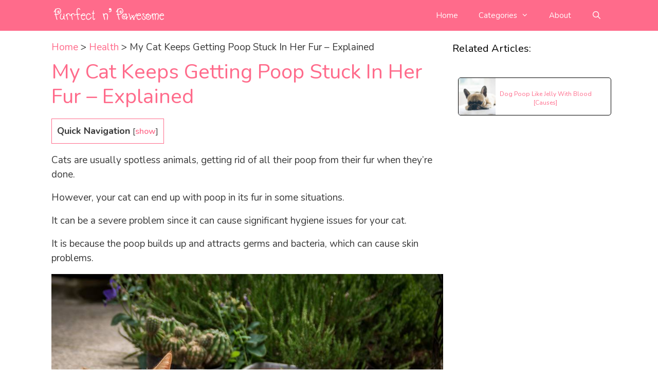

--- FILE ---
content_type: text/html
request_url: https://purrfectnpawesome.com/cat-getting-poop-stuck-in-fur/
body_size: 9253
content:
<!DOCTYPE html><html lang="en-US"><head><meta charset="UTF-8"><link rel="profile" href="https://gmpg.org/xfn/11">  <script async src="https://www.googletagmanager.com/gtag/js?id=UA-139945187-1"></script> <script>window.dataLayer = window.dataLayer || [];
function gtag(){dataLayer.push(arguments);}
gtag('js', new Date());
gtag('config', 'UA-139945187-1');</script> <meta http-equiv="Content-Security-Policy" content="block-all-mixed-content" /><meta name='robots' content='index, follow, max-image-preview:large, max-snippet:-1, max-video-preview:-1' /><link media="all" href="https://purrfectnpawesome.com/wp-content/cache/autoptimize/css/autoptimize_9f92f2b37b3e01c0010141fc47065613.css" rel="stylesheet" /><title>My Cat Keeps Getting Poop Stuck In Her Fur - Explained - All About Pets</title><meta name="description" content="Cats are usually spotless animals, getting rid of all their poop from their fur when they&#039;re done. However, not always. Read more..." /><link rel="canonical" href="https://purrfectnpawesome.com/cat-getting-poop-stuck-in-fur/" /><meta property="og:locale" content="en_US" /><meta property="og:type" content="article" /><meta property="og:title" content="My Cat Keeps Getting Poop Stuck In Her Fur - Explained - All About Pets" /><meta property="og:description" content="Cats are usually spotless animals, getting rid of all their poop from their fur when they&#039;re done. However, not always. Read more..." /><meta property="og:url" content="https://purrfectnpawesome.com/cat-getting-poop-stuck-in-fur/" /><meta property="og:site_name" content="All About Pets" /><meta property="article:publisher" content="https://www.facebook.com/purrfectnpawesome/" /><meta property="article:published_time" content="2022-02-01T16:49:25+00:00" /><meta property="article:modified_time" content="2023-01-21T11:17:19+00:00" /><meta property="og:image" content="https://purrfectnpawesome.com/wp-content/uploads/2022/01/My-Cat-Keeps-Getting-Poop-Stuck-In-Her-Fur-What-To-Do_.jpg" /><meta property="og:image:width" content="900" /><meta property="og:image:height" content="553" /><meta property="og:image:type" content="image/jpeg" /><meta name="author" content="Amanda" /><meta name="twitter:label1" content="Written by" /><meta name="twitter:data1" content="Amanda" /><meta name="twitter:label2" content="Est. reading time" /><meta name="twitter:data2" content="7 minutes" /> <script type="application/ld+json" class="yoast-schema-graph">{"@context":"https://schema.org","@graph":[{"@type":"Article","@id":"https://purrfectnpawesome.com/cat-getting-poop-stuck-in-fur/#article","isPartOf":{"@id":"https://purrfectnpawesome.com/cat-getting-poop-stuck-in-fur/"},"author":{"name":"Amanda","@id":"https://purrfectnpawesome.com/#/schema/person/06d61d363cc5c62b537d14d9a296db5a"},"headline":"My Cat Keeps Getting Poop Stuck In Her Fur &#8211; Explained","datePublished":"2022-02-01T16:49:25+00:00","dateModified":"2023-01-21T11:17:19+00:00","mainEntityOfPage":{"@id":"https://purrfectnpawesome.com/cat-getting-poop-stuck-in-fur/"},"wordCount":1385,"publisher":{"@id":"https://purrfectnpawesome.com/#organization"},"image":{"@id":"https://purrfectnpawesome.com/cat-getting-poop-stuck-in-fur/#primaryimage"},"thumbnailUrl":"https://purrfectnpawesome.com/wp-content/uploads/2022/01/My-Cat-Keeps-Getting-Poop-Stuck-In-Her-Fur-What-To-Do_.jpg","keywords":["cat behavior","cat care","cat health","pet behavior","pet care","pet health"],"articleSection":["Behavior","Care","Health"],"inLanguage":"en-US"},{"@type":"WebPage","@id":"https://purrfectnpawesome.com/cat-getting-poop-stuck-in-fur/","url":"https://purrfectnpawesome.com/cat-getting-poop-stuck-in-fur/","name":"My Cat Keeps Getting Poop Stuck In Her Fur - Explained - All About Pets","isPartOf":{"@id":"https://purrfectnpawesome.com/#website"},"primaryImageOfPage":{"@id":"https://purrfectnpawesome.com/cat-getting-poop-stuck-in-fur/#primaryimage"},"image":{"@id":"https://purrfectnpawesome.com/cat-getting-poop-stuck-in-fur/#primaryimage"},"thumbnailUrl":"https://purrfectnpawesome.com/wp-content/uploads/2022/01/My-Cat-Keeps-Getting-Poop-Stuck-In-Her-Fur-What-To-Do_.jpg","datePublished":"2022-02-01T16:49:25+00:00","dateModified":"2023-01-21T11:17:19+00:00","description":"Cats are usually spotless animals, getting rid of all their poop from their fur when they're done. However, not always. Read more...","breadcrumb":{"@id":"https://purrfectnpawesome.com/cat-getting-poop-stuck-in-fur/#breadcrumb"},"inLanguage":"en-US","potentialAction":[{"@type":"ReadAction","target":["https://purrfectnpawesome.com/cat-getting-poop-stuck-in-fur/"]}]},{"@type":"ImageObject","inLanguage":"en-US","@id":"https://purrfectnpawesome.com/cat-getting-poop-stuck-in-fur/#primaryimage","url":"https://purrfectnpawesome.com/wp-content/uploads/2022/01/My-Cat-Keeps-Getting-Poop-Stuck-In-Her-Fur-What-To-Do_.jpg","contentUrl":"https://purrfectnpawesome.com/wp-content/uploads/2022/01/My-Cat-Keeps-Getting-Poop-Stuck-In-Her-Fur-What-To-Do_.jpg","width":900,"height":553,"caption":"My Cat Keeps Getting Poop Stuck In Her Fur What To Do"},{"@type":"BreadcrumbList","@id":"https://purrfectnpawesome.com/cat-getting-poop-stuck-in-fur/#breadcrumb","itemListElement":[{"@type":"ListItem","position":1,"name":"Home","item":"https://purrfectnpawesome.com/"},{"@type":"ListItem","position":2,"name":"Health","item":"https://purrfectnpawesome.com/category/health/"},{"@type":"ListItem","position":3,"name":"My Cat Keeps Getting Poop Stuck In Her Fur &#8211; Explained"}]},{"@type":"WebSite","@id":"https://purrfectnpawesome.com/#website","url":"https://purrfectnpawesome.com/","name":"All About Pets","description":"A pets blog","publisher":{"@id":"https://purrfectnpawesome.com/#organization"},"potentialAction":[{"@type":"SearchAction","target":{"@type":"EntryPoint","urlTemplate":"https://purrfectnpawesome.com/?s={search_term_string}"},"query-input":"required name=search_term_string"}],"inLanguage":"en-US"},{"@type":"Organization","@id":"https://purrfectnpawesome.com/#organization","name":"Purrfect n' Pawesome","url":"https://purrfectnpawesome.com/","sameAs":["https://www.facebook.com/purrfectnpawesome/"],"logo":{"@type":"ImageObject","inLanguage":"en-US","@id":"https://purrfectnpawesome.com/#/schema/logo/image/","url":"https://purrfectnpawesome.com/wp-content/uploads/2019/06/purrfect-n-pawesome-logo-pink.png","contentUrl":"https://purrfectnpawesome.com/wp-content/uploads/2019/06/purrfect-n-pawesome-logo-pink.png","width":375,"height":80,"caption":"Purrfect n' Pawesome"},"image":{"@id":"https://purrfectnpawesome.com/#/schema/logo/image/"}},{"@type":"Person","@id":"https://purrfectnpawesome.com/#/schema/person/06d61d363cc5c62b537d14d9a296db5a","name":"Amanda","image":{"@type":"ImageObject","inLanguage":"en-US","@id":"https://purrfectnpawesome.com/#/schema/person/image/","url":"https://secure.gravatar.com/avatar/b996ab834f84ec38ee1d0cbe5a14e13b?s=96&r=g","contentUrl":"https://secure.gravatar.com/avatar/b996ab834f84ec38ee1d0cbe5a14e13b?s=96&r=g","caption":"Amanda"},"description":"Purrfect n' Pawesome is the brainchild of Amanda, who has been into researching and writing about pets to help other pet parents in nurturing their adorable pets. Currently, she runs Purrfect n' Pawesome along with her team of experienced and dedicated pet experts. Along with being an awesome writer and entrepreneur, Amanda is a cat mom to two innocently spoiled cats, Balanca and Scruffy. She has been writing about pet care and nurturing and wants to share her readers' experiences, learnings, and knowledge. Over the years, she had the opportunity to work with various pet owners having multiple breeds, and that exposure gave her experience and the lessons of a lifetime. Her family, her entire universe revolves around her two cats, who give her endless support and inspiration to move ahead with her objectives in life. Amanda is a live example of a balanced approach to all parenthood questions we all face in life.","url":"https://purrfectnpawesome.com/author/amanda/"}]}</script> <link rel='dns-prefetch' href='//scripts.mediavine.com' /><link rel='dns-prefetch' href='//fonts.googleapis.com' /><link href='https://fonts.gstatic.com' crossorigin rel='preconnect' /><link rel="alternate" type="application/rss+xml" title="All About Pets &raquo; Feed" href="https://purrfectnpawesome.com/feed/" /><link rel='stylesheet' id='generate-fonts-css' href='//fonts.googleapis.com/css?family=Nunito:200,200italic,300,300italic,regular,italic,600,600italic,700,700italic,800,800italic,900,900italic' type='text/css' media='all' /> <script type="text/javascript" async="async" data-noptimize="1" data-cfasync="false" src="https://scripts.mediavine.com/tags/purrfect-n-pawesome.js?ver=6.7.2" id="mv-script-wrapper-js"></script> <script type="text/javascript" src="https://purrfectnpawesome.com/wp-includes/js/jquery/jquery.min.js?ver=3.7.1" id="jquery-core-js"></script> <link rel="https://api.w.org/" href="https://purrfectnpawesome.com/wp-json/" /><link rel="alternate" title="JSON" type="application/json" href="https://purrfectnpawesome.com/wp-json/wp/v2/posts/7211" /><link rel="EditURI" type="application/rsd+xml" title="RSD" href="https://purrfectnpawesome.com/xmlrpc.php?rsd" /><meta name="generator" content="WordPress 6.7.2" /><link rel='shortlink' href='https://purrfectnpawesome.com/?p=7211' /><link rel="alternate" title="oEmbed (JSON)" type="application/json+oembed" href="https://purrfectnpawesome.com/wp-json/oembed/1.0/embed?url=https%3A%2F%2Fpurrfectnpawesome.com%2Fcat-getting-poop-stuck-in-fur%2F" /><link rel="alternate" title="oEmbed (XML)" type="text/xml+oembed" href="https://purrfectnpawesome.com/wp-json/oembed/1.0/embed?url=https%3A%2F%2Fpurrfectnpawesome.com%2Fcat-getting-poop-stuck-in-fur%2F&#038;format=xml" /><meta name="viewport" content="width=device-width, initial-scale=1"><link rel="icon" href="https://purrfectnpawesome.com/wp-content/uploads/2020/04/purrfect-n-pawesome-favicon.png" sizes="32x32" /><link rel="icon" href="https://purrfectnpawesome.com/wp-content/uploads/2020/04/purrfect-n-pawesome-favicon.png" sizes="192x192" /><link rel="apple-touch-icon" href="https://purrfectnpawesome.com/wp-content/uploads/2020/04/purrfect-n-pawesome-favicon.png" /><meta name="msapplication-TileImage" content="https://purrfectnpawesome.com/wp-content/uploads/2020/04/purrfect-n-pawesome-favicon.png" /></head><body data-rsssl=1 class="post-template-default single single-post postid-7211 single-format-standard wp-custom-logo wp-embed-responsive right-sidebar nav-float-right contained-header separate-containers active-footer-widgets-3 nav-search-enabled header-aligned-right dropdown-hover featured-image-active" itemtype="https://schema.org/Blog" itemscope> <a class="screen-reader-text skip-link" href="#content" title="Skip to content">Skip to content</a><header id="masthead" class="site-header grid-container grid-parent" itemtype="https://schema.org/WPHeader" itemscope><div class="inside-header"><div class="site-logo"> <a href="https://purrfectnpawesome.com/" title="All About Pets" rel="home"> <img  class="header-image" alt="All About Pets" src="https://purrfectnpawesome.com/wp-content/uploads/2019/05/purrfect-n-pawesome-logo3.png" title="All About Pets" /> </a></div><nav id="site-navigation" class="main-navigation" itemtype="https://schema.org/SiteNavigationElement" itemscope><div class="inside-navigation"><form method="get" class="search-form navigation-search" action="https://purrfectnpawesome.com/"> <input type="search" class="search-field" value="" name="s" title="Search" /></form><div class="mobile-bar-items"> <span class="search-item"> <a aria-label="Open Search Bar" href="#"> </a> </span></div> <button class="menu-toggle" aria-controls="primary-menu" aria-expanded="false"> <span class="mobile-menu">Menu</span> </button><div id="primary-menu" class="main-nav"><ul id="menu-primary-menu" class=" menu sf-menu"><li id="menu-item-1441" class="menu-item menu-item-type-custom menu-item-object-custom menu-item-1441"><a href="/">Home</a></li><li id="menu-item-5884" class="menu-item menu-item-type-custom menu-item-object-custom menu-item-has-children menu-item-5884"><a href="#">Categories<span role="presentation" class="dropdown-menu-toggle"></span></a><ul class="sub-menu"><li id="menu-item-5885" class="menu-item menu-item-type-taxonomy menu-item-object-category menu-item-5885"><a href="https://purrfectnpawesome.com/category/aquarium/">Aquarium</a></li><li id="menu-item-5886" class="menu-item menu-item-type-taxonomy menu-item-object-category current-post-ancestor current-menu-parent current-post-parent menu-item-5886"><a href="https://purrfectnpawesome.com/category/behavior/">Behavior</a></li><li id="menu-item-5887" class="menu-item menu-item-type-taxonomy menu-item-object-category menu-item-5887"><a href="https://purrfectnpawesome.com/category/birds/">Birds</a></li><li id="menu-item-5888" class="menu-item menu-item-type-taxonomy menu-item-object-category current-post-ancestor current-menu-parent current-post-parent menu-item-5888"><a href="https://purrfectnpawesome.com/category/care/">Care</a></li><li id="menu-item-5889" class="menu-item menu-item-type-taxonomy menu-item-object-category menu-item-5889"><a href="https://purrfectnpawesome.com/category/diet-nutrition/">Diet &amp; Nutrition</a></li><li id="menu-item-5890" class="menu-item menu-item-type-taxonomy menu-item-object-category menu-item-5890"><a href="https://purrfectnpawesome.com/category/entertainment/">Entertainment</a></li><li id="menu-item-5891" class="menu-item menu-item-type-taxonomy menu-item-object-category menu-item-5891"><a href="https://purrfectnpawesome.com/category/guides/">Guides</a></li><li id="menu-item-5892" class="menu-item menu-item-type-taxonomy menu-item-object-category current-post-ancestor current-menu-parent current-post-parent menu-item-5892"><a href="https://purrfectnpawesome.com/category/health/">Health</a></li><li id="menu-item-5893" class="menu-item menu-item-type-taxonomy menu-item-object-category menu-item-5893"><a href="https://purrfectnpawesome.com/category/interesting-facts/">Interesting Facts</a></li><li id="menu-item-5894" class="menu-item menu-item-type-taxonomy menu-item-object-category menu-item-5894"><a href="https://purrfectnpawesome.com/category/pet-supplies/">Pet Supplies</a></li><li id="menu-item-5895" class="menu-item menu-item-type-taxonomy menu-item-object-category menu-item-5895"><a href="https://purrfectnpawesome.com/category/toys/">Toys</a></li><li id="menu-item-5896" class="menu-item menu-item-type-taxonomy menu-item-object-category menu-item-5896"><a href="https://purrfectnpawesome.com/category/training/">Training</a></li></ul></li><li id="menu-item-239" class="menu-item menu-item-type-post_type menu-item-object-page menu-item-239"><a href="https://purrfectnpawesome.com/about/">About</a></li><li class="search-item"><a aria-label="Open Search Bar" href="#"></a></li></ul></div></div></nav></div></header><div class="pnp-full-header-content"><div class="full-header-widget"></div></div><div id="page" class="hfeed site grid-container container grid-parent"><div id="content" class="site-content"><div id="primary" class="content-area grid-parent mobile-grid-100 grid-75 tablet-grid-75"><main id="main" class="site-main"><article id="post-7211" class="post-7211 post type-post status-publish format-standard has-post-thumbnail hentry category-behavior category-care category-health tag-cat-behavior tag-cat-care tag-cat-health tag-pet-behavior tag-pet-care tag-pet-health mv-content-wrapper" itemtype="https://schema.org/CreativeWork" itemscope><div class="inside-article"><p id="breadcrumbs"><span><span><a href="https://purrfectnpawesome.com/">Home</a> &gt; <span><a href="https://purrfectnpawesome.com/category/health/">Health</a> &gt; <span class="breadcrumb_last" aria-current="page">My Cat Keeps Getting Poop Stuck In Her Fur &#8211; Explained</span></span></span></span></p><header class="entry-header"><h1 class="entry-title" itemprop="headline">My Cat Keeps Getting Poop Stuck In Her Fur &#8211; Explained</h1></header><div class="entry-content" itemprop="text"><div id="toc_container" class="have_bullets"><p class="toc_title">Quick Navigation</p><ul class="toc_list"><li><a href="#What_Causes_Poop_To_Get_Stuck_In_Your_Cat8217s_Fur">What Causes Poop To Get Stuck In Your Cat&#8217;s Fur?</a><ul><li><a href="#Your_Cat_Just_Had_A_Bowel_Movement">Your Cat Just Had A Bowel Movement</a></li><li><a href="#Diet_Changes">Diet Changes</a></li><li><a href="#Stress">Stress</a></li><li><a href="#Grooming">Grooming</a></li><li><a href="#Parasites_Or_Worms">Parasites Or Worms</a></li><li><a href="#Medical_Problems">Medical Problems</a></li><li><a href="#Dirty_Litter_Box">Dirty Litter Box</a></li><li><a href="#Not_Enough_Litter_In_The_Box">Not Enough Litter In The Box</a></li><li><a href="#Your_Cat_Doesn8217t_Like_The_Litter_Box">Your Cat Doesn&#8217;t Like The Litter Box</a></li><li><a href="#You8217re_Taking_Too_Long_To_Clean_It">You&#8217;re Taking Too Long To Clean It</a></li></ul></li><li><a href="#What_Should_You_Do_To_Help_Your_Cat_Keep_Her_Fur_Poop-Free">What Should You Do To Help Your Cat Keep Her Fur Poop-Free?</a><ul><li><a href="#Feed_The_Cat_The_Right_Food">Feed The Cat The Right Food</a></li><li><a href="#Always_Keep_The_Litter_Box_Clean_For_Your_Cat">Always Keep The Litter Box Clean For Your Cat</a></li><li><a href="#Ensure_There_Is_Enough_Litter_In_The_Box">Ensure There Is Enough Litter In The Box</a></li><li><a href="#Replace_The_Litter_Box">Replace The Litter Box</a></li><li><a href="#Clean_Your_Cat8217s_Coat_When_Needed">Clean Your Cat&#8217;s Coat When Needed</a></li><li><a href="#Give_Your_Cat_Enough_Space_In_The_Litter_Box">Give Your Cat Enough Space In The Litter Box</a></li></ul></li><li><a href="#Conclusion">Conclusion</a></li></ul></div><p style="text-align: left">Cats are usually spotless animals, getting rid of all their poop from their fur when they&#8217;re done.</p><p style="text-align: left">However, your cat can end up with poop in its fur in some situations.</p><p style="text-align: left">It can be a severe problem since it can cause significant hygiene issues for your cat.</p><p style="text-align: left">It is because the poop builds up and attracts germs and bacteria, which can cause skin problems.</p><p style="text-align: left"><img fetchpriority="high" decoding="async" class="aligncenter wp-image-7213 size-full" src="https://purrfectnpawesome.com/wp-content/uploads/2022/01/My-Cat-Keeps-Getting-Poop-Stuck-In-Her-Fur-What-To-Do_.jpg" alt="My Cat Keeps Getting Poop Stuck In Her Fur What To Do " width="900" height="553" srcset="https://purrfectnpawesome.com/wp-content/uploads/2022/01/My-Cat-Keeps-Getting-Poop-Stuck-In-Her-Fur-What-To-Do_.jpg 900w, https://purrfectnpawesome.com/wp-content/uploads/2022/01/My-Cat-Keeps-Getting-Poop-Stuck-In-Her-Fur-What-To-Do_-300x184.jpg 300w, https://purrfectnpawesome.com/wp-content/uploads/2022/01/My-Cat-Keeps-Getting-Poop-Stuck-In-Her-Fur-What-To-Do_-768x472.jpg 768w" sizes="(max-width: 900px) 100vw, 900px" /></p><p style="text-align: left">But why does this happen, and what can you do to help your kitty out?</p><p style="text-align: left">Read on to find out why this is a problem and prevent it.</p><h2 style="text-align: left"><span id="What_Causes_Poop_To_Get_Stuck_In_Your_Cat8217s_Fur">What Causes Poop To Get Stuck In Your Cat&#8217;s Fur?</span></h2><p style="text-align: left">There are several reasons why <a href="https://purrfectnpawesome.com/cat-poop-half-firm-half-soft/" target="blank" rel="noopener">cat poop</a> might get stuck in your cat&#8217;s fur.</p><p style="text-align: left">The most common causes are:</p><h3 style="text-align: left"><span id="Your_Cat_Just_Had_A_Bowel_Movement">Your Cat Just Had A Bowel Movement</span></h3><p style="text-align: left">If your cat just had a bowel movement, the poop is very soft, and it can easily stick to your cat&#8217;s fur.</p><h3 style="text-align: left"><span id="Diet_Changes">Diet Changes</span></h3><p>Diet is the primary culprit. Consider this: Just as our diet has an impact on the consistency of our poop, so does that of cats.</p><p style="text-align: left">If you recently changed your cat&#8217;s diet, the new food might not agree with it.</p><p style="text-align: left">It could result in diarrhea which causes poop to get stuck in your kitty&#8217;s fur.</p><p style="text-align: left">As diarrhea builds up, the poop gets clumped and hardens.</p><p style="text-align: left">It makes it hard for your cat to clean up properly.</p><p>Moreover, the issue is usually dry food, which causes their poop to be quite hard and have rough edges that cling to their fur like thistles.</p><p>The simplest solution to the problem of &#8220;my cat keeps getting poop stuck in their fur&#8221; may be to switch your cat to wet food if this is the case.</p><h3 style="text-align: left"><span id="Stress">Stress</span></h3><p style="text-align: left">Cats are susceptible animals, and if they feel stressed out or anxious, they might not focus on cleaning themselves properly.</p><p style="text-align: left">They could also become obsessed with environmental changes and end up focusing their attention on something else other than cleaning.</p><p style="text-align: left">It can result in poop stuck in your cat&#8217;s fur.</p><h3 style="text-align: left"><span id="Grooming">Grooming</span></h3><p style="text-align: left">Cats usually groom around 5-6 times a day.</p><p style="text-align: left">If your cat is not grooming itself properly, you might end up with poop in its fur because it&#8217;s too dirty and greasy to come off.</p><p style="text-align: left">Did your pet recently get injured or go through surgery?</p><p style="text-align: left">If so, it might be too painful to groom itself properly and end up with poop sticking around its fur.</p><p style="text-align: left">It could also mean that the cat isn&#8217;t cleaning itself because of an infection, diabetes, obesity, and other medical problems.</p><p style="text-align: left">All of these can result in poop stuck to its fur.</p><h3 style="text-align: left"><span id="Parasites_Or_Worms">Parasites Or Worms</span></h3><p style="text-align: left">Cats can also get parasites or worms.</p><p style="text-align: left">Your veterinarian should diagnose and treat these right away because they can cause serious problems, including diarrhea.</p><h3 style="text-align: left"><span id="Medical_Problems">Medical Problems</span></h3><p style="text-align: left">If your cat is sick, it might not be able to poop usually, resulting in <a href="https://purrfectnpawesome.com/cat-losing-weight-drinking-water/" target="blank" rel="noopener">poop or diarrhea</a> stuck in its fur.</p><p style="text-align: left">It would be best to take your kitty for a checkup as soon as possible since several medical conditions can cause this problem – including tumors and intestinal inflammation.</p><h3 style="text-align: left"><span id="Dirty_Litter_Box">Dirty Litter Box</span></h3><p style="text-align: left">A dirty litter box is one of the most common causes of a cat&#8217;s poop becoming stuck in its fur.</p><p style="text-align: left">If your cat doesn&#8217;t have easy access to a clean, fresh, and dry place to go potty, it will keep going outside the litterbox.</p><p style="text-align: left">It means that all those poops will be soiled with urine and will dry to become sticky.</p><p style="text-align: left">As an owner, it is your responsibility to keep the <a href="https://purrfectnpawesome.com/best-self-cleaning-litter-box/" target="blank" rel="noopener">litter box clean</a> for your cat.</p><p style="text-align: left">You should scoop out all poop twice a day and thoroughly replace the litter at least once every two weeks.</p><h3 style="text-align: left"><span id="Not_Enough_Litter_In_The_Box">Not Enough Litter In The Box</span></h3><p style="text-align: left">Usually, when cats use their litterboxes, they dig a hole before doing business.</p><p style="text-align: left">If there isn&#8217;t enough litter, it will be harder for them to dig the hole and bury their poop.</p><p style="text-align: left">Your cat might not cover up their poop correctly, resulting in a dirty litter box more quickly.</p><p style="text-align: left">To prevent this from happening, you should make sure there is always enough litter in the box and deep enough for your cat.</p><p style="text-align: left"><img decoding="async" class="aligncenter wp-image-7214 size-full" src="https://purrfectnpawesome.com/wp-content/uploads/2022/01/My-Cat-Keeps-Getting-Poop-Stuck-In-Her-Fur.jpg" alt="My Cat Keeps Getting Poop Stuck In Her Fur" width="900" height="505" srcset="https://purrfectnpawesome.com/wp-content/uploads/2022/01/My-Cat-Keeps-Getting-Poop-Stuck-In-Her-Fur.jpg 900w, https://purrfectnpawesome.com/wp-content/uploads/2022/01/My-Cat-Keeps-Getting-Poop-Stuck-In-Her-Fur-300x168.jpg 300w, https://purrfectnpawesome.com/wp-content/uploads/2022/01/My-Cat-Keeps-Getting-Poop-Stuck-In-Her-Fur-768x431.jpg 768w" sizes="(max-width: 900px) 100vw, 900px" /></p><h3 style="text-align: left"><span id="Your_Cat_Doesn8217t_Like_The_Litter_Box">Your Cat Doesn&#8217;t Like The Litter Box</span></h3><p style="text-align: left">Your cat might have an aversion to its litter box.</p><p style="text-align: left">There could be many reasons for this, but if your cat doesn&#8217;t like the location or the size of the litterbox, it might refuse to use it.</p><p style="text-align: left">It would be good to get a new one and place it in a different location.</p><p style="text-align: left">If this isn&#8217;t possible, you could try and cover the litter box with something your cat likes, such as their favorite blanket or cushion.</p><h3 style="text-align: left"><span id="You8217re_Taking_Too_Long_To_Clean_It">You&#8217;re Taking Too Long To Clean It</span></h3><p style="text-align: left">If you don&#8217;t clean your cat&#8217;s litter box every day, the poop will start to stick together and harden.</p><p style="text-align: left">Your cat&#8217;s poop will eventually become stuck to its fur as a result of the accumulation of all that sticky gunk.</p><p style="text-align: left">To prevent this from happening, make sure you clean out their litter box every day and completely replace the litter once every two weeks.</p><p style="text-align: left">If possible, try and keep your cat away from its litterbox for a few hours after you have cleaned it so that all the old litter has time to dry out.</p><h2 style="text-align: left"><span id="What_Should_You_Do_To_Help_Your_Cat_Keep_Her_Fur_Poop-Free">What Should You Do To Help Your Cat Keep Her Fur Poop-Free?</span></h2><p style="text-align: left">To help your cat stay poop-free, you should:</p><h3 style="text-align: left"><span id="Feed_The_Cat_The_Right_Food">Feed The Cat The Right Food</span></h3><p style="text-align: left">Consult your vet about the <a href="https://purrfectnpawesome.com/can-cats-get-worms-from-wet-cat-food/" target="blank" rel="noopener">best diet for your kitty</a> since special foods can keep cats&#8217; poop firm and well-formed.</p><p style="text-align: left">If you recently changed your cat&#8217;s diet, give it a few weeks to see if the new food agrees with your cat.</p><p>Additionally, in order to achieve a balanced diet that produces non-sticky poop, alternate wet and dry foods.</p><p>The cause of your cat&#8217;s sticky poop should be determined if you don&#8217;t feed them dry food and they continue to have this problem.</p><p style="text-align: left">You might want to think about switching back to the previous food if your cat&#8217;s stools show any changes.</p><p>Keeping a food journal could help you track your cat&#8217;s diet and how it affects its feces.</p><p>Even though it might take some time, you will eventually find the guilty party.</p><p>Observing your cat&#8217;s precise reactions is the best course of action because cats have a unique body responses to different types of food.</p><h3 style="text-align: left"><span id="Always_Keep_The_Litter_Box_Clean_For_Your_Cat">Always Keep The Litter Box Clean For Your Cat</span></h3><p style="text-align: left">Make sure you scoop out all poop at least twice a day, completely replacing the litter once every two weeks.</p><p style="text-align: left">Cleaning it more often whenever possible is ideal for preventing poop from sticking to your cat&#8217;s fur.</p><h3 style="text-align: left"><span id="Ensure_There_Is_Enough_Litter_In_The_Box">Ensure There Is Enough Litter In The Box</span></h3><p style="text-align: left">Ensure there is always enough litter in the box and deep enough for your <a href="https://purrfectnpawesome.com/cat-keeps-peeing-in-same-spot/">cat</a>.</p><p style="text-align: left">If possible, try and keep your cat away from its litterbox for a few hours after you have cleaned it so that all the old litter has time to dry out.</p><h3 style="text-align: left"><span id="Replace_The_Litter_Box">Replace The Litter Box</span></h3><p style="text-align: left">Seek out a new litter box and place it in a different location if your cat&#8217;s old one isn&#8217;t working correctly.</p><p style="text-align: left">You can also try covering the litter box with something your cat likes, like their favorite blanket or cushion.</p><h3 style="text-align: left"><span id="Clean_Your_Cat8217s_Coat_When_Needed">Clean Your Cat&#8217;s Coat When Needed</span></h3><p style="text-align: left">To remove poop from your <a href="https://purrfectnpawesome.com/white-specks-on-cat-fur/" target="blank" rel="noopener">cat&#8217;s fur</a>, wash it with warm water and shampoo.</p><p style="text-align: left">You can use a special pet shampoo or dish soap.</p><p style="text-align: left">Just make sure to use lukewarm water and not hot, because that could burn your cat&#8217;s skin.</p><p style="text-align: left">Also, don&#8217;t rub its coat too hard with the towel, or else you might hurt it.</p><h3 style="text-align: left"><span id="Give_Your_Cat_Enough_Space_In_The_Litter_Box">Give Your Cat Enough Space In The Litter Box</span></h3><p style="text-align: left">If there is not enough litter in the box, your cat will find it harder to do its business.</p><p style="text-align: left">If the cat doesn&#8217;t like the location or the size of the litterbox, you should get a new one and place it in a different location.</p><h2 style="text-align: left"><span id="Conclusion">Conclusion</span></h2><p style="text-align: left">Poop can become stuck in your cat&#8217;s fur, which can be a very <a href="https://purrfectnpawesome.com/cat-smells-musky/" target="blank" rel="noopener">unpleasant</a> experience for both you and your pet.</p><p style="text-align: left">Luckily, if you choose to, it is possible to help your cat keep its fur poop-free.</p><p style="text-align: left">Just make sure you follow the steps mentioned above, and you should be good to go.</p><p style="text-align: left">&nbsp;</p><p>&nbsp;</p><p>&nbsp;</p><div class="saboxplugin-wrap" itemtype="http://schema.org/Person" itemscope itemprop="author"><div class="saboxplugin-tab"><div class="saboxplugin-gravatar"><img decoding="async" src="https://purrfectnpawesome.com/wp-content/uploads/2021/10/Lucy.jpg" width="100"  height="100" alt="Lucy" itemprop="image"></div><div class="saboxplugin-authorname"><a href="https://purrfectnpawesome.com/author/lucy/" class="vcard author" rel="author" itemprop="url"><span class="fn" itemprop="name">Lucy</span></a></div><div class="saboxplugin-desc"><div itemprop="description"><p align="justify"><span style="font-size: medium">Lucy is a real-time contributor to Purrfect n&#8217; Pawesome, along with being a freelance writer to various pet forums and platforms. She started writing professionally in the year 2016. Earlier, she enjoyed her community life as a pet rescue volunteer and offered boarding services to pet owners. Her extensive experience in the pet field is now the basis for her writing at this site. </span></p><p align="justify"><span style="font-size: medium">She loves to collect animal facts from around the globe and then transform them into amazing stories for her readers. For Lucy, the mission is to bring pet love to every home and equip the pet parents with the required useful and authentic information to nurture their pet accordingly. </span></p><p align="justify"><span style="font-size: medium">She lives with her two cats and a shepherd mix, whom she loves the most. Despite her extremely busy life, she spends some time with wildlife and outer space to relax her mind and enhance her observation. </span></p><p align="justify"><span style="font-size: medium">Purrfect n&#8217; Pawesome is a platform that believes in providing our pets with the right kind of nurturing, care and upbringing to assist them in leading a healthy life. Go to our blog section and read out some pawesome and informative articles to ease your parenthood. </span></p></div></div><div class="clearfix"></div></div></div><div class="crp_related     crp-rounded-thumbs"><h3>Related Posts:</h3><ul><li><a href="https://purrfectnpawesome.com/dog-poop-jelly-with-blood/"     class="crp_link post-7255"><figure><img loading="lazy"  width="150" height="150"  src="https://purrfectnpawesome.com/wp-content/uploads/2022/03/Dog-Poop-Like-Jelly-with-Blood-GCo-Causes-and-Home-Remedies-150x150.jpg" class="crp_thumb crp_featured" alt="Dog Poop Like Jelly With Blood [Causes]" title="Dog Poop Like Jelly With Blood [Causes]" /></figure><span class="crp_title">Dog Poop Like Jelly With Blood [Causes]</span></a></li></ul><div class="crp_clear"></div></div></div><footer class="entry-meta"> <span class="cat-links"><span class="screen-reader-text">Categories </span><a href="https://purrfectnpawesome.com/category/behavior/" rel="category tag">Behavior</a>, <a href="https://purrfectnpawesome.com/category/care/" rel="category tag">Care</a>, <a href="https://purrfectnpawesome.com/category/health/" rel="category tag">Health</a></span> <span class="tags-links"><span class="screen-reader-text">Tags </span><a href="https://purrfectnpawesome.com/tag/cat-behavior/" rel="tag">cat behavior</a>, <a href="https://purrfectnpawesome.com/tag/cat-care/" rel="tag">cat care</a>, <a href="https://purrfectnpawesome.com/tag/cat-health/" rel="tag">cat health</a>, <a href="https://purrfectnpawesome.com/tag/pet-behavior/" rel="tag">pet behavior</a>, <a href="https://purrfectnpawesome.com/tag/pet-care/" rel="tag">pet care</a>, <a href="https://purrfectnpawesome.com/tag/pet-health/" rel="tag">pet health</a></span><nav id="nav-below" class="post-navigation"> <span class="screen-reader-text">Post navigation</span><div class="nav-previous"><span class="prev" title="Previous"><a href="https://purrfectnpawesome.com/dogs-lick-paws-before-bed/" rel="prev">Why Do Dogs Lick Their Paws Before Bed?</a></span></div><div class="nav-next"><span class="next" title="Next"><a href="https://purrfectnpawesome.com/dog-attacked-by-another-dog/" rel="next">My Dog Was Attacked By Another Dog &#8211; What Are My Rights?</a></span></div></nav></footer></div></article></main></div><div id="right-sidebar" class="widget-area grid-25 tablet-grid-25 grid-parent sidebar" itemtype="https://schema.org/WPSideBar" itemscope><div class="inside-right-sidebar"><aside id="widget_crp-2" class="widget inner-padding widget_widget_crp"><h2 class="widget-title">Related Articles:</h2><div class="crp_related crp_related_widget    crp-rounded-thumbs"><ul><li><a href="https://purrfectnpawesome.com/dog-poop-jelly-with-blood/"     class="crp_link post-7255"><figure><img loading="lazy"  width="150" height="150"  src="https://purrfectnpawesome.com/wp-content/uploads/2022/03/Dog-Poop-Like-Jelly-with-Blood-GCo-Causes-and-Home-Remedies-150x150.jpg" class="crp_thumb crp_featured" alt="Dog Poop Like Jelly With Blood [Causes]" title="Dog Poop Like Jelly With Blood [Causes]" /></figure><span class="crp_title">Dog Poop Like Jelly With Blood [Causes]</span></a></li></ul><div class="crp_clear"></div></div></aside></div></div></div></div><div class="site-footer"><div id="footer-widgets" class="site footer-widgets"><div class="footer-widgets-container grid-container grid-parent"><div class="inside-footer-widgets"><div class="footer-widget-1 grid-parent grid-33 tablet-grid-50 mobile-grid-100"><aside id="text-4" class="widget inner-padding widget_text"><h2 class="widget-title">About</h2><div class="textwidget"><p><strong><a href="https://purrfectnpawesome.com/about/" target="_blank" rel="noopener">About Us</a></strong><br /> <strong><a href="https://purrfectnpawesome.com/privacy-policy" target="_blank" rel="noopener">Privacy Policy</a></strong><br /> <strong><a href="https://purrfectnpawesome.com/disclaimer/">Disclaimer</a></strong></p></div></aside></div><div class="footer-widget-2 grid-parent grid-33 tablet-grid-50 mobile-grid-100"></div><div class="footer-widget-3 grid-parent grid-33 tablet-grid-50 mobile-grid-100"><aside id="text-2" class="widget inner-padding widget_text"><h2 class="widget-title">Affiliate Disclaimer</h2><div class="textwidget"><p>PurrfectNPawesome.com is a participant in the Amazon Services LLC Associates Program, an affiliate advertising program designed to provide a means for sites to earn advertising fees by advertising and linking to amazon.com. Amazon, the Amazon logo, AmazonSupply, and the AmazonSupply logo are trademarks of Amazon.com, Inc. or its affiliates.</p></div></aside></div></div></div></div><footer class="site-info" itemtype="https://schema.org/WPFooter" itemscope><div class="inside-site-info grid-container grid-parent"><div class="copyright-bar"> <span class="copyright">&copy; 2025 All About Pets</span> &bull; Powered by <a href="https://generatepress.com" itemprop="url">GeneratePress</a></div></div></footer></div> <a title="Scroll back to top" rel="nofollow" href="#" class="generate-back-to-top" style="opacity:0;visibility:hidden;" data-scroll-speed="400" data-start-scroll="300"> <span class="screen-reader-text">Scroll back to top</span> </a><script type="text/javascript" id="toc-front-js-extra">var tocplus = {"visibility_show":"show","visibility_hide":"hide","visibility_hide_by_default":"1","width":"Auto"};</script> <!--[if lte IE 11]> <script type="text/javascript" src="https://purrfectnpawesome.com/wp-content/themes/generatepress/js/classList.min.js?ver=2.4.2" id="generate-classlist-js"></script> <![endif]--> <script type="text/javascript" id="generate-navigation-search-js-extra">var generatepressNavSearch = {"open":"Open Search Bar","close":"Close Search Bar"};</script> <script defer src="https://purrfectnpawesome.com/wp-content/cache/autoptimize/js/autoptimize_a40cf01af8d165b5b10dccd289f446d7.js"></script></body></html><!-- WP Fastest Cache file was created in 0.15955686569214 seconds, on 08-03-25 15:54:35 -->